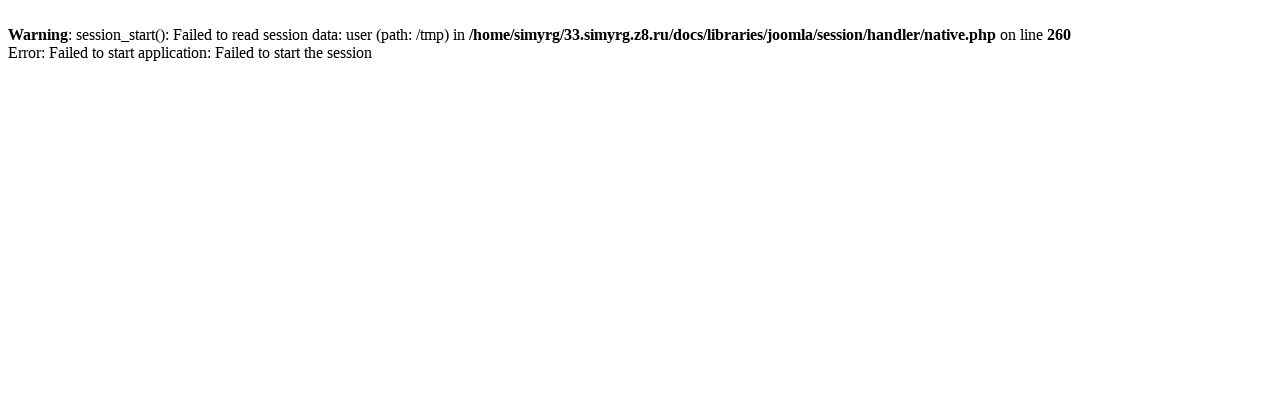

--- FILE ---
content_type: text/html; charset=UTF-8
request_url: http://aikihome.ru/components/com_eventgallery/helpers/image.php?&mode=nocrop&width=50&folder=deti2016&file=5.jpg
body_size: 264
content:
<br />
<b>Warning</b>:  session_start(): Failed to read session data: user (path: /tmp) in <b>/home/simyrg/33.simyrg.z8.ru/docs/libraries/joomla/session/handler/native.php</b> on line <b>260</b><br />
Error: Failed to start application: Failed to start the session